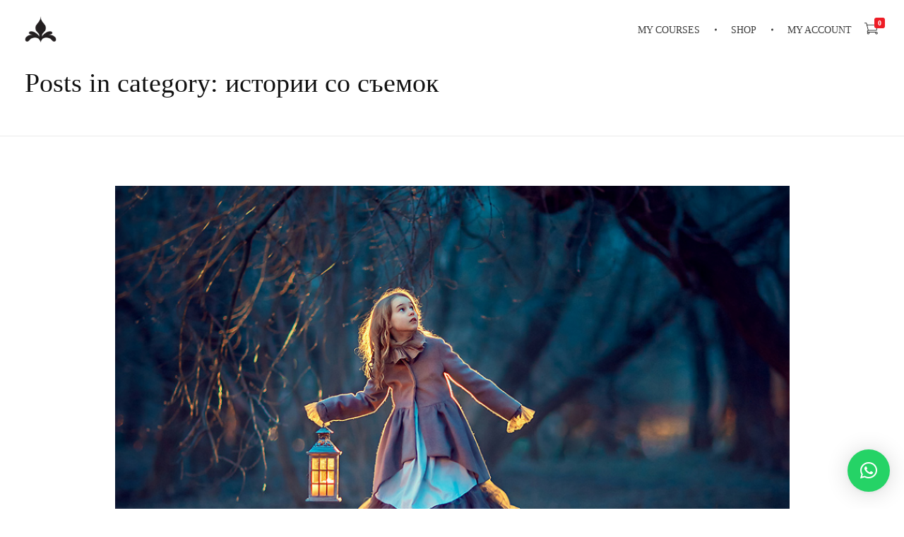

--- FILE ---
content_type: text/html; charset=UTF-8
request_url: https://study.kateblc.ru/category/%D0%B8%D1%81%D1%82%D0%BE%D1%80%D0%B8%D0%B8-%D1%81%D0%BE-%D1%81%D1%8A%D0%B5%D0%BC%D0%BE%D0%BA/
body_size: 11175
content:
<!DOCTYPE html>
<!--[if IE 9 ]>   <html class="no-js oldie ie9 ie" lang="en-US" > <![endif]-->
<!--[if (gt IE 9)|!(IE)]><!--> <html class="no-js" lang="en-US" > <!--<![endif]-->
<head>
        <meta charset="UTF-8" >
        <meta http-equiv="X-UA-Compatible" content="IE=edge">
        <!-- devices setting -->
        <meta name="viewport"   content="initial-scale=1,user-scalable=no,width=device-width">

<!-- outputs by wp_head -->
<title>истории со съемок &#8211; Study Kate BLC</title>
<meta name='robots' content='max-image-preview:large' />
        <script type="text/javascript">
            var wpcs_is_mobile = 0;
            var wpcs_drop_down_view = "ddslick";
            var wpcs_current_currency = {"name":"USD","rate":1,"interest":0,"symbol":"&#36;","position":"right","is_etalon":1,"description":"USA dollar","flag":"https:\/\/study.kateblc.ru\/wp-content\/plugins\/currency-switcher\/img\/no_flag.png","hide_cents":1};
            var wpcs_default_currency = {"name":"USD","rate":1,"interest":0,"symbol":"&#36;","position":"right","is_etalon":1,"description":"USA dollar","flag":"https:\/\/study.kateblc.ru\/wp-content\/plugins\/currency-switcher\/img\/no_flag.png","hide_cents":1};
            var wpcs_array_of_get = '{}';
        
            wpcs_array_no_cents = '["JPY","TWD","USD","RU"]';

            var wpcs_ajaxurl = "https://study.kateblc.ru/wp-admin/admin-ajax.php";
            var wpcs_lang_loading = "loading";
            var wpcs_shop_is_cached =0;
            var wpcs_special_ajax_mode = 0;
        </script>
        <script>window._wca = window._wca || [];</script>
<link rel='dns-prefetch' href='//stats.wp.com' />
<link rel='dns-prefetch' href='//c0.wp.com' />
<link href='https://fonts.gstatic.com' crossorigin rel='preconnect' />
<link rel="alternate" type="application/rss+xml" title="Study Kate BLC &raquo; Feed" href="https://study.kateblc.ru/feed/" />
<link rel="alternate" type="application/rss+xml" title="Study Kate BLC &raquo; Comments Feed" href="https://study.kateblc.ru/comments/feed/" />
<link rel="alternate" type="application/rss+xml" title="Study Kate BLC &raquo; истории со съемок Category Feed" href="https://study.kateblc.ru/category/%d0%b8%d1%81%d1%82%d0%be%d1%80%d0%b8%d0%b8-%d1%81%d0%be-%d1%81%d1%8a%d0%b5%d0%bc%d0%be%d0%ba/feed/" />
<script>
window._wpemojiSettings = {"baseUrl":"https:\/\/s.w.org\/images\/core\/emoji\/14.0.0\/72x72\/","ext":".png","svgUrl":"https:\/\/s.w.org\/images\/core\/emoji\/14.0.0\/svg\/","svgExt":".svg","source":{"concatemoji":"https:\/\/study.kateblc.ru\/wp-includes\/js\/wp-emoji-release.min.js?ver=6.3.1"}};
/*! This file is auto-generated */
!function(i,n){var o,s,e;function c(e){try{var t={supportTests:e,timestamp:(new Date).valueOf()};sessionStorage.setItem(o,JSON.stringify(t))}catch(e){}}function p(e,t,n){e.clearRect(0,0,e.canvas.width,e.canvas.height),e.fillText(t,0,0);var t=new Uint32Array(e.getImageData(0,0,e.canvas.width,e.canvas.height).data),r=(e.clearRect(0,0,e.canvas.width,e.canvas.height),e.fillText(n,0,0),new Uint32Array(e.getImageData(0,0,e.canvas.width,e.canvas.height).data));return t.every(function(e,t){return e===r[t]})}function u(e,t,n){switch(t){case"flag":return n(e,"\ud83c\udff3\ufe0f\u200d\u26a7\ufe0f","\ud83c\udff3\ufe0f\u200b\u26a7\ufe0f")?!1:!n(e,"\ud83c\uddfa\ud83c\uddf3","\ud83c\uddfa\u200b\ud83c\uddf3")&&!n(e,"\ud83c\udff4\udb40\udc67\udb40\udc62\udb40\udc65\udb40\udc6e\udb40\udc67\udb40\udc7f","\ud83c\udff4\u200b\udb40\udc67\u200b\udb40\udc62\u200b\udb40\udc65\u200b\udb40\udc6e\u200b\udb40\udc67\u200b\udb40\udc7f");case"emoji":return!n(e,"\ud83e\udef1\ud83c\udffb\u200d\ud83e\udef2\ud83c\udfff","\ud83e\udef1\ud83c\udffb\u200b\ud83e\udef2\ud83c\udfff")}return!1}function f(e,t,n){var r="undefined"!=typeof WorkerGlobalScope&&self instanceof WorkerGlobalScope?new OffscreenCanvas(300,150):i.createElement("canvas"),a=r.getContext("2d",{willReadFrequently:!0}),o=(a.textBaseline="top",a.font="600 32px Arial",{});return e.forEach(function(e){o[e]=t(a,e,n)}),o}function t(e){var t=i.createElement("script");t.src=e,t.defer=!0,i.head.appendChild(t)}"undefined"!=typeof Promise&&(o="wpEmojiSettingsSupports",s=["flag","emoji"],n.supports={everything:!0,everythingExceptFlag:!0},e=new Promise(function(e){i.addEventListener("DOMContentLoaded",e,{once:!0})}),new Promise(function(t){var n=function(){try{var e=JSON.parse(sessionStorage.getItem(o));if("object"==typeof e&&"number"==typeof e.timestamp&&(new Date).valueOf()<e.timestamp+604800&&"object"==typeof e.supportTests)return e.supportTests}catch(e){}return null}();if(!n){if("undefined"!=typeof Worker&&"undefined"!=typeof OffscreenCanvas&&"undefined"!=typeof URL&&URL.createObjectURL&&"undefined"!=typeof Blob)try{var e="postMessage("+f.toString()+"("+[JSON.stringify(s),u.toString(),p.toString()].join(",")+"));",r=new Blob([e],{type:"text/javascript"}),a=new Worker(URL.createObjectURL(r),{name:"wpTestEmojiSupports"});return void(a.onmessage=function(e){c(n=e.data),a.terminate(),t(n)})}catch(e){}c(n=f(s,u,p))}t(n)}).then(function(e){for(var t in e)n.supports[t]=e[t],n.supports.everything=n.supports.everything&&n.supports[t],"flag"!==t&&(n.supports.everythingExceptFlag=n.supports.everythingExceptFlag&&n.supports[t]);n.supports.everythingExceptFlag=n.supports.everythingExceptFlag&&!n.supports.flag,n.DOMReady=!1,n.readyCallback=function(){n.DOMReady=!0}}).then(function(){return e}).then(function(){var e;n.supports.everything||(n.readyCallback(),(e=n.source||{}).concatemoji?t(e.concatemoji):e.wpemoji&&e.twemoji&&(t(e.twemoji),t(e.wpemoji)))}))}((window,document),window._wpemojiSettings);
</script>
<style>
img.wp-smiley,
img.emoji {
	display: inline !important;
	border: none !important;
	box-shadow: none !important;
	height: 1em !important;
	width: 1em !important;
	margin: 0 0.07em !important;
	vertical-align: -0.1em !important;
	background: none !important;
	padding: 0 !important;
}
</style>
	<link rel='stylesheet' id='wp-block-library-css' href='https://c0.wp.com/c/6.3.1/wp-includes/css/dist/block-library/style.min.css' media='all' />
<style id='wp-block-library-inline-css'>
.has-text-align-justify{text-align:justify;}
</style>
<link rel='stylesheet' id='mediaelement-css' href='https://c0.wp.com/c/6.3.1/wp-includes/js/mediaelement/mediaelementplayer-legacy.min.css' media='all' />
<link rel='stylesheet' id='wp-mediaelement-css' href='https://c0.wp.com/c/6.3.1/wp-includes/js/mediaelement/wp-mediaelement.min.css' media='all' />
<link rel='stylesheet' id='wc-blocks-vendors-style-css' href='https://c0.wp.com/p/woocommerce/6.9.4/packages/woocommerce-blocks/build/wc-blocks-vendors-style.css' media='all' />
<link rel='stylesheet' id='wc-blocks-style-css' href='https://c0.wp.com/p/woocommerce/6.9.4/packages/woocommerce-blocks/build/wc-blocks-style.css' media='all' />
<link rel='stylesheet' id='sensei-theme-blocks-css' href='https://study.kateblc.ru/wp-content/plugins/sensei-lms/assets/dist/css/sensei-theme-blocks.css?ver=ffddc6fe6a561b23edc1' media='all' />
<style id='classic-theme-styles-inline-css'>
/*! This file is auto-generated */
.wp-block-button__link{color:#fff;background-color:#32373c;border-radius:9999px;box-shadow:none;text-decoration:none;padding:calc(.667em + 2px) calc(1.333em + 2px);font-size:1.125em}.wp-block-file__button{background:#32373c;color:#fff;text-decoration:none}
</style>
<style id='global-styles-inline-css'>
body{--wp--preset--color--black: #000000;--wp--preset--color--cyan-bluish-gray: #abb8c3;--wp--preset--color--white: #ffffff;--wp--preset--color--pale-pink: #f78da7;--wp--preset--color--vivid-red: #cf2e2e;--wp--preset--color--luminous-vivid-orange: #ff6900;--wp--preset--color--luminous-vivid-amber: #fcb900;--wp--preset--color--light-green-cyan: #7bdcb5;--wp--preset--color--vivid-green-cyan: #00d084;--wp--preset--color--pale-cyan-blue: #8ed1fc;--wp--preset--color--vivid-cyan-blue: #0693e3;--wp--preset--color--vivid-purple: #9b51e0;--wp--preset--gradient--vivid-cyan-blue-to-vivid-purple: linear-gradient(135deg,rgba(6,147,227,1) 0%,rgb(155,81,224) 100%);--wp--preset--gradient--light-green-cyan-to-vivid-green-cyan: linear-gradient(135deg,rgb(122,220,180) 0%,rgb(0,208,130) 100%);--wp--preset--gradient--luminous-vivid-amber-to-luminous-vivid-orange: linear-gradient(135deg,rgba(252,185,0,1) 0%,rgba(255,105,0,1) 100%);--wp--preset--gradient--luminous-vivid-orange-to-vivid-red: linear-gradient(135deg,rgba(255,105,0,1) 0%,rgb(207,46,46) 100%);--wp--preset--gradient--very-light-gray-to-cyan-bluish-gray: linear-gradient(135deg,rgb(238,238,238) 0%,rgb(169,184,195) 100%);--wp--preset--gradient--cool-to-warm-spectrum: linear-gradient(135deg,rgb(74,234,220) 0%,rgb(151,120,209) 20%,rgb(207,42,186) 40%,rgb(238,44,130) 60%,rgb(251,105,98) 80%,rgb(254,248,76) 100%);--wp--preset--gradient--blush-light-purple: linear-gradient(135deg,rgb(255,206,236) 0%,rgb(152,150,240) 100%);--wp--preset--gradient--blush-bordeaux: linear-gradient(135deg,rgb(254,205,165) 0%,rgb(254,45,45) 50%,rgb(107,0,62) 100%);--wp--preset--gradient--luminous-dusk: linear-gradient(135deg,rgb(255,203,112) 0%,rgb(199,81,192) 50%,rgb(65,88,208) 100%);--wp--preset--gradient--pale-ocean: linear-gradient(135deg,rgb(255,245,203) 0%,rgb(182,227,212) 50%,rgb(51,167,181) 100%);--wp--preset--gradient--electric-grass: linear-gradient(135deg,rgb(202,248,128) 0%,rgb(113,206,126) 100%);--wp--preset--gradient--midnight: linear-gradient(135deg,rgb(2,3,129) 0%,rgb(40,116,252) 100%);--wp--preset--font-size--small: 13px;--wp--preset--font-size--medium: 20px;--wp--preset--font-size--large: 36px;--wp--preset--font-size--x-large: 42px;--wp--preset--spacing--20: 0.44rem;--wp--preset--spacing--30: 0.67rem;--wp--preset--spacing--40: 1rem;--wp--preset--spacing--50: 1.5rem;--wp--preset--spacing--60: 2.25rem;--wp--preset--spacing--70: 3.38rem;--wp--preset--spacing--80: 5.06rem;--wp--preset--shadow--natural: 6px 6px 9px rgba(0, 0, 0, 0.2);--wp--preset--shadow--deep: 12px 12px 50px rgba(0, 0, 0, 0.4);--wp--preset--shadow--sharp: 6px 6px 0px rgba(0, 0, 0, 0.2);--wp--preset--shadow--outlined: 6px 6px 0px -3px rgba(255, 255, 255, 1), 6px 6px rgba(0, 0, 0, 1);--wp--preset--shadow--crisp: 6px 6px 0px rgba(0, 0, 0, 1);}:where(.is-layout-flex){gap: 0.5em;}:where(.is-layout-grid){gap: 0.5em;}body .is-layout-flow > .alignleft{float: left;margin-inline-start: 0;margin-inline-end: 2em;}body .is-layout-flow > .alignright{float: right;margin-inline-start: 2em;margin-inline-end: 0;}body .is-layout-flow > .aligncenter{margin-left: auto !important;margin-right: auto !important;}body .is-layout-constrained > .alignleft{float: left;margin-inline-start: 0;margin-inline-end: 2em;}body .is-layout-constrained > .alignright{float: right;margin-inline-start: 2em;margin-inline-end: 0;}body .is-layout-constrained > .aligncenter{margin-left: auto !important;margin-right: auto !important;}body .is-layout-constrained > :where(:not(.alignleft):not(.alignright):not(.alignfull)){max-width: var(--wp--style--global--content-size);margin-left: auto !important;margin-right: auto !important;}body .is-layout-constrained > .alignwide{max-width: var(--wp--style--global--wide-size);}body .is-layout-flex{display: flex;}body .is-layout-flex{flex-wrap: wrap;align-items: center;}body .is-layout-flex > *{margin: 0;}body .is-layout-grid{display: grid;}body .is-layout-grid > *{margin: 0;}:where(.wp-block-columns.is-layout-flex){gap: 2em;}:where(.wp-block-columns.is-layout-grid){gap: 2em;}:where(.wp-block-post-template.is-layout-flex){gap: 1.25em;}:where(.wp-block-post-template.is-layout-grid){gap: 1.25em;}.has-black-color{color: var(--wp--preset--color--black) !important;}.has-cyan-bluish-gray-color{color: var(--wp--preset--color--cyan-bluish-gray) !important;}.has-white-color{color: var(--wp--preset--color--white) !important;}.has-pale-pink-color{color: var(--wp--preset--color--pale-pink) !important;}.has-vivid-red-color{color: var(--wp--preset--color--vivid-red) !important;}.has-luminous-vivid-orange-color{color: var(--wp--preset--color--luminous-vivid-orange) !important;}.has-luminous-vivid-amber-color{color: var(--wp--preset--color--luminous-vivid-amber) !important;}.has-light-green-cyan-color{color: var(--wp--preset--color--light-green-cyan) !important;}.has-vivid-green-cyan-color{color: var(--wp--preset--color--vivid-green-cyan) !important;}.has-pale-cyan-blue-color{color: var(--wp--preset--color--pale-cyan-blue) !important;}.has-vivid-cyan-blue-color{color: var(--wp--preset--color--vivid-cyan-blue) !important;}.has-vivid-purple-color{color: var(--wp--preset--color--vivid-purple) !important;}.has-black-background-color{background-color: var(--wp--preset--color--black) !important;}.has-cyan-bluish-gray-background-color{background-color: var(--wp--preset--color--cyan-bluish-gray) !important;}.has-white-background-color{background-color: var(--wp--preset--color--white) !important;}.has-pale-pink-background-color{background-color: var(--wp--preset--color--pale-pink) !important;}.has-vivid-red-background-color{background-color: var(--wp--preset--color--vivid-red) !important;}.has-luminous-vivid-orange-background-color{background-color: var(--wp--preset--color--luminous-vivid-orange) !important;}.has-luminous-vivid-amber-background-color{background-color: var(--wp--preset--color--luminous-vivid-amber) !important;}.has-light-green-cyan-background-color{background-color: var(--wp--preset--color--light-green-cyan) !important;}.has-vivid-green-cyan-background-color{background-color: var(--wp--preset--color--vivid-green-cyan) !important;}.has-pale-cyan-blue-background-color{background-color: var(--wp--preset--color--pale-cyan-blue) !important;}.has-vivid-cyan-blue-background-color{background-color: var(--wp--preset--color--vivid-cyan-blue) !important;}.has-vivid-purple-background-color{background-color: var(--wp--preset--color--vivid-purple) !important;}.has-black-border-color{border-color: var(--wp--preset--color--black) !important;}.has-cyan-bluish-gray-border-color{border-color: var(--wp--preset--color--cyan-bluish-gray) !important;}.has-white-border-color{border-color: var(--wp--preset--color--white) !important;}.has-pale-pink-border-color{border-color: var(--wp--preset--color--pale-pink) !important;}.has-vivid-red-border-color{border-color: var(--wp--preset--color--vivid-red) !important;}.has-luminous-vivid-orange-border-color{border-color: var(--wp--preset--color--luminous-vivid-orange) !important;}.has-luminous-vivid-amber-border-color{border-color: var(--wp--preset--color--luminous-vivid-amber) !important;}.has-light-green-cyan-border-color{border-color: var(--wp--preset--color--light-green-cyan) !important;}.has-vivid-green-cyan-border-color{border-color: var(--wp--preset--color--vivid-green-cyan) !important;}.has-pale-cyan-blue-border-color{border-color: var(--wp--preset--color--pale-cyan-blue) !important;}.has-vivid-cyan-blue-border-color{border-color: var(--wp--preset--color--vivid-cyan-blue) !important;}.has-vivid-purple-border-color{border-color: var(--wp--preset--color--vivid-purple) !important;}.has-vivid-cyan-blue-to-vivid-purple-gradient-background{background: var(--wp--preset--gradient--vivid-cyan-blue-to-vivid-purple) !important;}.has-light-green-cyan-to-vivid-green-cyan-gradient-background{background: var(--wp--preset--gradient--light-green-cyan-to-vivid-green-cyan) !important;}.has-luminous-vivid-amber-to-luminous-vivid-orange-gradient-background{background: var(--wp--preset--gradient--luminous-vivid-amber-to-luminous-vivid-orange) !important;}.has-luminous-vivid-orange-to-vivid-red-gradient-background{background: var(--wp--preset--gradient--luminous-vivid-orange-to-vivid-red) !important;}.has-very-light-gray-to-cyan-bluish-gray-gradient-background{background: var(--wp--preset--gradient--very-light-gray-to-cyan-bluish-gray) !important;}.has-cool-to-warm-spectrum-gradient-background{background: var(--wp--preset--gradient--cool-to-warm-spectrum) !important;}.has-blush-light-purple-gradient-background{background: var(--wp--preset--gradient--blush-light-purple) !important;}.has-blush-bordeaux-gradient-background{background: var(--wp--preset--gradient--blush-bordeaux) !important;}.has-luminous-dusk-gradient-background{background: var(--wp--preset--gradient--luminous-dusk) !important;}.has-pale-ocean-gradient-background{background: var(--wp--preset--gradient--pale-ocean) !important;}.has-electric-grass-gradient-background{background: var(--wp--preset--gradient--electric-grass) !important;}.has-midnight-gradient-background{background: var(--wp--preset--gradient--midnight) !important;}.has-small-font-size{font-size: var(--wp--preset--font-size--small) !important;}.has-medium-font-size{font-size: var(--wp--preset--font-size--medium) !important;}.has-large-font-size{font-size: var(--wp--preset--font-size--large) !important;}.has-x-large-font-size{font-size: var(--wp--preset--font-size--x-large) !important;}
.wp-block-navigation a:where(:not(.wp-element-button)){color: inherit;}
:where(.wp-block-post-template.is-layout-flex){gap: 1.25em;}:where(.wp-block-post-template.is-layout-grid){gap: 1.25em;}
:where(.wp-block-columns.is-layout-flex){gap: 2em;}:where(.wp-block-columns.is-layout-grid){gap: 2em;}
.wp-block-pullquote{font-size: 1.5em;line-height: 1.6;}
</style>
<link rel='stylesheet' id='module-frontend-css' href='https://study.kateblc.ru/wp-content/plugins/sensei-lms/assets/dist/css/modules-frontend.css?ver=cca6dcd88abe8edd7799' media='all' />
<link rel='stylesheet' id='pages-frontend-css' href='https://study.kateblc.ru/wp-content/plugins/sensei-lms/assets/dist/css/pages-frontend.css?ver=72db4891489e493cca34' media='all' />
<link rel='stylesheet' id='sensei-frontend-css' href='https://study.kateblc.ru/wp-content/plugins/sensei-lms/assets/dist/css/frontend.css?ver=9a3621daa686975309fc' media='screen' />
<link rel='stylesheet' id='woocommerce-layout-css' href='https://c0.wp.com/p/woocommerce/6.9.4/assets/css/woocommerce-layout.css' media='all' />
<style id='woocommerce-layout-inline-css'>

	.infinite-scroll .woocommerce-pagination {
		display: none;
	}
</style>
<link rel='stylesheet' id='woocommerce-smallscreen-css' href='https://c0.wp.com/p/woocommerce/6.9.4/assets/css/woocommerce-smallscreen.css' media='only screen and (max-width: 768px)' />
<link rel='stylesheet' id='woocommerce-general-css' href='https://c0.wp.com/p/woocommerce/6.9.4/assets/css/woocommerce.css' media='all' />
<style id='woocommerce-inline-inline-css'>
.woocommerce form .form-row .required { visibility: visible; }
</style>
<link rel='stylesheet' id='sensei_course_progress-frontend-css' href='https://study.kateblc.ru/wp-content/plugins/sensei-course-progress/assets/dist/css/frontend.css?ver=2.0.4' media='all' />
<link rel='stylesheet' id='wc-gateway-ppec-frontend-css' href='https://study.kateblc.ru/wp-content/plugins/woocommerce-gateway-paypal-express-checkout/assets/css/wc-gateway-ppec-frontend.css?ver=2.1.2' media='all' />
<link rel='stylesheet' id='auxin-base-css' href='https://study.kateblc.ru/wp-content/themes/phlox/css/base.css?ver=2.14.0' media='all' />
<link rel='stylesheet' id='auxin-front-icon-css' href='https://study.kateblc.ru/wp-content/themes/phlox/css/auxin-icon.css?ver=2.14.0' media='all' />
<link rel='stylesheet' id='auxin-main-css' href='https://study.kateblc.ru/wp-content/themes/phlox/css/main.css?ver=2.14.0' media='all' />
<link rel='stylesheet' id='sensei-wcpc-courses-css' href='https://study.kateblc.ru/wp-content/plugins/woothemes-sensei/plugins/sensei-wc-paid-courses/assets/dist/css/sensei-wcpc-courses.css?ver=3af51a6ae93092b59720365359657000' media='all' />
<link rel='stylesheet' id='qlwapp-css' href='https://study.kateblc.ru/wp-content/plugins/wp-whatsapp-chat/assets/frontend/css/frontend.css?ver=5.0.0' media='all' />
<link rel='stylesheet' id='auxin-elementor-base-css' href='https://study.kateblc.ru/wp-content/themes/phlox/css/other/elementor.css?ver=2.14.0' media='all' />
<link rel='stylesheet' id='currency-switcher-css' href='https://study.kateblc.ru/wp-content/plugins/currency-switcher/css/front.css?ver=1.1.7' media='all' />
<link rel='stylesheet' id='jetpack_css-css' href='https://c0.wp.com/p/jetpack/10.5/css/jetpack.css' media='all' />
<script src='https://c0.wp.com/c/6.3.1/wp-includes/js/jquery/jquery.min.js' id='jquery-core-js'></script>
<script src='https://c0.wp.com/c/6.3.1/wp-includes/js/jquery/jquery-migrate.min.js' id='jquery-migrate-js'></script>
<script defer src='https://stats.wp.com/s-202604.js' id='woocommerce-analytics-js'></script>
<script id='auxin-modernizr-js-extra'>
var auxin = {"ajax_url":"https:\/\/study.kateblc.ru\/wp-admin\/admin-ajax.php","is_rtl":"","is_reponsive":"1","is_framed":"","frame_width":"20","wpml_lang":"en","uploadbaseurl":"https:\/\/study.kateblc.ru\/wp-content\/uploads","nonce":"7013faf7c7"};
</script>
<script id="auxin-modernizr-js-before">
/* < ![CDATA[ */
function auxinNS(n){for(var e=n.split("."),a=window,i="",r=e.length,t=0;r>t;t++)"window"!=e[t]&&(i=e[t],a[i]=a[i]||{},a=a[i]);return a;}
/* ]]> */
</script>
<script src='https://study.kateblc.ru/wp-content/themes/phlox/js/solo/modernizr-custom.min.js?ver=2.14.0' id='auxin-modernizr-js'></script>
<script src='https://study.kateblc.ru/wp-content/plugins/currency-switcher/js/jquery.ddslick.min.js?ver=1.1.7' id='jquery.ddslick.min-js'></script>
<script src='https://study.kateblc.ru/wp-content/plugins/currency-switcher/js/front.js?ver=1.1.7' id='currency-switcher-js'></script>
<link rel="https://api.w.org/" href="https://study.kateblc.ru/wp-json/" /><link rel="alternate" type="application/json" href="https://study.kateblc.ru/wp-json/wp/v2/categories/224" /><link rel="EditURI" type="application/rsd+xml" title="RSD" href="https://study.kateblc.ru/xmlrpc.php?rsd" />
<meta name="generator" content="WordPress 6.3.1" />
<meta name="generator" content="WooCommerce 6.9.4" />
		<style>
			:root {
						}
		</style>
		<style type='text/css'>img#wpstats{display:none}</style>
	<!-- Chrome, Firefox OS and Opera -->
<meta name="theme-color" content="rgba(255, 255, 255, 0)" />
<!-- Windows Phone -->
<meta name="msapplication-navbutton-color" content="rgba(255, 255, 255, 0)" />
<!-- iOS Safari -->
<meta name="apple-mobile-web-app-capable" content="yes">
<meta name="apple-mobile-web-app-status-bar-style" content="black-translucent">

	<noscript><style>.woocommerce-product-gallery{ opacity: 1 !important; }</style></noscript>
	<meta name="generator" content="Elementor 3.16.5; features: e_dom_optimization, e_optimized_assets_loading, additional_custom_breakpoints; settings: css_print_method-external, google_font-enabled, font_display-auto">
<link rel="stylesheet" type="text/css" id="wp-custom-css" href="https://study.kateblc.ru/?custom-css=c6a8c1724b" />            <style>
                :root {
                    --qlwapp-scheme-font-family:Trebuchet MS;--qlwapp-scheme-font-size:15;--qlwapp-scheme-qlwapp_scheme_form_nonce:795119dacc;                }

                #qlwapp {
                    font-family: var(--qlwapp-scheme-font-family);
                }

                #qlwapp {
                    font-size: calc(var(--qlwapp-scheme-font-size)*1px);
                }

                            </style>
        	<!-- Fonts Plugin CSS - https://fontsplugin.com/ -->
	<style>
		/* Cached: January 20, 2026 at 10:48pm */

:root {
--font-base: Montserrat;
--font-headings: Montserrat;
--font-input: Montserrat;
}
body, #content, .entry-content, .post-content, .page-content, .post-excerpt, .entry-summary, .entry-excerpt, .widget-area, .widget, .sidebar, #sidebar, footer, .footer, #footer, .site-footer {
font-family: "Montserrat";
font-weight: 400;
 }
#site-title, .site-title, #site-title a, .site-title a, .entry-title, .entry-title a, h1, h2, h3, h4, h5, h6, .widget-title, .elementor-heading-title {
font-family: "Montserrat";
font-style: normal;
 }
button, .button, input, select, textarea, .wp-block-button, .wp-block-button__link {
font-family: "Montserrat";
font-style: normal;
font-weight: 400;
 }
#site-title, .site-title, #site-title a, .site-title a, #site-logo, #site-logo a, #logo, #logo a, .logo, .logo a, .wp-block-site-title, .wp-block-site-title a {
font-family: "Montserrat";
font-style: normal;
font-weight: 400;
 }
.menu, .page_item a, .menu-item a, .wp-block-navigation, .wp-block-navigation-item__content {
font-family: "Montserrat";
 }
	</style>
	<!-- Fonts Plugin CSS -->
	<!-- end wp_head -->
</head>


<body class="archive category category-224 wp-custom-logo theme-phlox woocommerce-no-js elementor-default elementor-kit-2099 phlox aux-dom-unready aux-full-width aux-resp aux-xhd aux-top-sticky  aux-page-animation-off currency-usd"  data-framed="">


<div id="inner-body">

    <header id="site-header"   class="site-header-section aux-territory aux-boxed-container aux-header-dark aux-overlay-header " style="" data-sticky-height="80" data-color-scheme="dark" data-sticky-scheme="dark" role="banner">
        <div class="aux-wrapper">

                <div class="aux-container aux-fold">
                            <div class="aux-header aux-header-elements-wrapper aux-float-layout">
                <!-- ribbon bar -->
                <div class="aux-header-elements">

                    <!-- logo -->
                    <div id="logo" class="aux-logo-header aux-start aux-fill aux-tablet-center aux-phone-left">
                            <div class="aux-logo aux-logo-header-inner aux-scale">
    <a href="https://study.kateblc.ru/" class="custom-logo-link aux-logo-anchor aux-logo-anchor1 aux-middle aux-has-logo" rel="home"><img width="64" height="64" src="https://study.kateblc.ru/wp-content/uploads/2022/12/favicon_new.png" class="custom-logo aux-logo-image aux-logo-image1 aux-logo-light" alt="Study Kate BLC" decoding="async" srcset="https://study.kateblc.ru/wp-content/uploads/2022/12/favicon_new.png 64w, https://study.kateblc.ru/wp-content/uploads/2022/12/favicon_new-60x60.png 60w" sizes="(max-width: 64px) 100vw, 64px" /></a>        <section class="aux-logo-text aux-middle">
            <h3 class="site-title">
                <a href="https://study.kateblc.ru/" title="Study Kate BLC" rel="home">Study Kate BLC</a>
            </h3>
            <p class="site-description">Learn to create unique photos!</p>        </section>

    </div><!-- end logo aux-fold -->

                    </div>
                                        <!-- burger -->
                    <div id="nav-burger" class="aux-burger-box aux-end aux-phone-on aux-middle" data-target-panel="toggle-bar" data-target-menu="overlay" data-target-content=".site-header-section .aux-master-menu">
                        <div class="aux-burger aux-lite-small"><span class="mid-line"></span></div>
                    </div>
                                        
        <div class="aux-cart-wrapper aux-elegant-cart aux-cart-box aux-end aux-fill  aux-tablet-off aux-phone-off aux-cart-type-dropdown">
            <div class="aux-shopping-basket aux-phone-off aux-action-on-hover">
                    <a class="aux-cart-contents auxicon-shopping-cart-1-1" href="#" title="View your shopping cart">
            <span>0</span>        </a>

                    </div>
            <div id="shopping-basket-burger" class="aux-shopping-basket aux-basket-burger aux-phone-on">
                <a class="aux-cart-contents auxicon-shopping-cart-1-1"
                href="#"
                title="View your shopping cart">
                            </a>
            </div>
                                                <div class="aux-card-dropdown aux-phone-off ">
                        <div class="aux-card-box aux-empty-cart">
                            <img src="https://study.kateblc.ru/wp-content/themes/phlox/auxin/images/other/empty-cart.svg">
                            Cart is empty                        </div>
                    </div>
                                    </div>
                                                <div class="aux-btns-box aux-btn1-box aux-end aux-middle aux-tablet-off aux-phone-off ">
                                            </div>
                    <div class="aux-btns-box aux-btn2-box aux-end aux-middle aux-tablet-off aux-phone-off ">
                                            </div>
                                                            <!-- menu -->
                    <div class="aux-menu-box aux-phone-off aux-auto-locate aux-end aux-fill aux-tablet-center" data-tablet=".aux-header .secondary-bar">
                    <!-- start master menu -->
<nav id="master-menu-main-header" class="menu-main-menu-container">

	<ul id="menu-main-menu" class="aux-master-menu aux-no-js aux-skin-modern aux-horizontal aux-with-indicator aux-with-splitter" data-type="horizontal"  data-switch-type="toggle" data-switch-parent=".aux-header .aux-toggle-menu-bar" data-switch-width="767"  >
		<!-- start single menu -->
		<li id="menu-item-26" class="menu-item menu-item-type-post_type menu-item-object-page menu-item-26 aux-menu-depth-0 aux-menu-root-1 aux-menu-item">
			<a href="https://study.kateblc.ru/my-courses/" class="aux-item-content">
				<span class="aux-menu-label">My Courses</span>
			</a>
		</li>
		<!-- end single menu -->
		<!-- start single menu -->
		<li id="menu-item-2290" class="menu-item menu-item-type-post_type menu-item-object-page menu-item-2290 aux-menu-depth-0 aux-menu-root-2 aux-menu-item">
			<a href="https://study.kateblc.ru/shop/" class="aux-item-content">
				<span class="aux-menu-label">Shop</span>
			</a>
		</li>
		<!-- end single menu -->
		<!-- start single menu -->
		<li id="menu-item-2292" class="menu-item menu-item-type-post_type menu-item-object-page menu-item-2292 aux-menu-depth-0 aux-menu-root-3 aux-menu-item">
			<a href="https://study.kateblc.ru/my-account/" class="aux-item-content">
				<span class="aux-menu-label">My account</span>
			</a>
		</li>
		<!-- end single menu -->
	</ul>

</nav>
<!-- end master menu -->
                    </div>
                                    </div>
                <!-- secondary bar: this element will be filled in tablet size -->
                <div class="bottom-bar secondary-bar aux-tablet-on aux-float-wrapper"></div>

                <!-- toggle menu bar: this element will be filled in tablet and mobile size -->
                <div class="aux-toggle-menu-bar"></div>
            </div>
                        </div>
                </div><!-- end of wrapper -->
    </header><!-- end header -->
            <header id="site-title" class="page-title-section">

            <div class="page-header aux-wrapper aux-boxed-container aux-top aux-dark" style="display:block; "   >

                
                <div class="aux-container" >

                    <p class="aux-breadcrumbs"><span class="aux-breadcrumb-sep breadcrumb-icon auxicon-chevron-right-1"></span><span><a href="https://study.kateblc.ru" title="Home">Home</a></span><span class="aux-breadcrumb-sep breadcrumb-icon auxicon-chevron-right-1"></span><span>истории со съемок</span></p>

                                        <div class="aux-page-title-entry">
                                            <div class="aux-page-title-box">
                                                <section class="page-title-group" >
                                                                <h1 class="page-title">Posts in category: истории со съемок</h1>
                                                            </section>

                                                    </div>
                    </div><!-- end title entry -->
                                    </div>

                
            </div><!-- end page header -->
        </header> <!-- end page header -->
        
    <main id="main" class="aux-main aux-territory aux-template-type-default aux-archive aux-content-top-margin list-post no-sidebar aux-sidebar-style-border aux-user-entry" >
        <div class="aux-wrapper">
            <div class="aux-container aux-fold clearfix">

                <div id="primary" class="aux-primary" >
                    <div class="content" role="main" data-target="archive"  >

                                        <article class="post-4253 post type-post status-publish format-standard has-post-thumbnail hentry category-224 tag-223 tag-225" >
                                                        <div class="entry-media">

                                <div class="aux-media-frame aux-media-image "><a href="https://study.kateblc.ru/videobackstage-from-photoshoot/"><img width="955" height="1125" src="https://study.kateblc.ru/wp-content/uploads/2021/10/IM_08155-copy-3-2000x1125.jpg" class="aux-attachment aux-featured-image attachment-955x1125 aux-attachment-id-4254 " alt="фотосессия в парке. бэкстэйдж" srcset="https://study.kateblc.ru/wp-content/uploads/2021/10/IM_08155-copy-3-500x628.jpg 500w,https://study.kateblc.ru/wp-content/uploads/2021/10/IM_08155-copy-3-2000x1125.jpg 955w,https://study.kateblc.ru/wp-content/uploads/2021/10/IM_08155-copy-3-945x531.jpg 945w" data-ratio="1.78" data-original-w="955" sizes="(max-width:1025px) 80vw,2000px" /></a></div>
                            </div>
                            
                            <div class="entry-main">

                                <header class="entry-header">
                                
                                    <h3 class="entry-title">
                                        <a href="https://study.kateblc.ru/videobackstage-from-photoshoot/">
                                            Видеобэкстедж с фотосессии                                        </a>
                                    </h3>
                                                                    <div class="entry-format">
                                        <a href="https://study.kateblc.ru/videobackstage-from-photoshoot/">
                                            <div class="post-format format-"> </div>
                                        </a>
                                    </div>
                                </header>

                                                                                                <div class="entry-info">
                                                                        <div class="entry-date">
                                        <a href="https://study.kateblc.ru/videobackstage-from-photoshoot/">
                                            <time datetime="2021-10-20T09:49:01+03:00" title="2021-10-20T09:49:01+03:00" >October 20, 2021</time>
                                        </a>
                                    </div>
                                                                                                            <span class="entry-meta-sep meta-sep meta-author">by</span>
                                    <span class="author vcard meta-author">
                                        <a href="https://study.kateblc.ru/author/kateblc/" rel="author" title="View all posts by kateblc" >
                                            kateblc                                        </a>
                                    </span>
                                                                                                            <span class="meta-sep">with</span>
                                    <a href="https://study.kateblc.ru/videobackstage-from-photoshoot/#comments" class="meta-comment" >No Comment</a>
                                                                                                            <span class="entry-tax">
                                                                                <a href="https://study.kateblc.ru/category/%d0%b8%d1%81%d1%82%d0%be%d1%80%d0%b8%d0%b8-%d1%81%d0%be-%d1%81%d1%8a%d0%b5%d0%bc%d0%be%d0%ba/" title="View all posts in истории со съемок" rel="category" >истории со съемок</a>                                    </span>
                                                                                                        </div>
                                                                
                                                                    <div class="entry-content">
                                        <p>Видео со съемки в Мариной</p>
<div class="clear"></div>                                    </div>
                                
                                <footer class="entry-meta">
                                    <div class="readmore">
                                        <a href="https://study.kateblc.ru/videobackstage-from-photoshoot/" class="aux-read-more aux-outline aux-large"><span class="aux-read-more-text">Read More</span></a>
                                    </div>
                                </footer>

                            </div>

                        </article>

                    </div><!-- end content -->
                </div><!-- end primary -->


                
            </div><!-- end container -->
        </div><!-- end wrapper -->
    </main><!-- end main -->

    <footer id="sitefooter" class="aux-site-footer" >
                <div class="aux-wrapper aux-float-layout">
                <div class="aux-container aux-fold aux-float-wrapper"><div id="copyright" class="aux-copyright aux-start aux-middle "><small>&copy; 2026 Study Kate BLC. All rights reserved.</small></div><!-- start master menu -->
<nav id="menu-footer-nav" class="footer-menu aux-end aux-middle  aux-phone-off">

	<ul id="menu-footer-menu" class="menu" data-type="horizontal"  >
<li id="menu-item-628" class="menu-item menu-item-type-custom menu-item-object-custom menu-item-628">
<a href="https://kateblc.ru/">Kateblc.ru</a>
</li>
<li id="menu-item-3697" class="menu-item menu-item-type-post_type menu-item-object-page menu-item-3697">
<a href="https://study.kateblc.ru/privacy/">Privacy</a>
</li>
<li id="menu-item-3759" class="menu-item menu-item-type-post_type menu-item-object-page menu-item-3759">
<a href="https://study.kateblc.ru/dogovoruslug/">Публичный договор-оферта о предоставлении услуг</a>
</li>
<li id="menu-item-3696" class="menu-item menu-item-type-post_type menu-item-object-page menu-item-3696">
<a href="https://study.kateblc.ru/contact/">Contacts</a>
</li>
	</ul>

</nav>
<!-- end master menu -->
</div>                <!-- end navigation -->
        </div><!-- end wrapper -->
    </footer><!-- end sitefooter -->

</div><!--! end of #inner-body -->

    <div class="aux-hidden-blocks">

        <section id="offmenu" class="aux-offcanvas-menu aux-pin-left" >
            <div class="aux-panel-close">
                <div class="aux-close aux-cross-symbol aux-thick-medium"></div>
            </div>
            <div class="offcanvas-header">
            </div>
            <div class="offcanvas-content">
            </div>
            <div class="offcanvas-footer">
            </div>
        </section>
        <!-- offcanvas section -->

        <section id="offcart" class="aux-offcanvas-menu aux-offcanvas-cart aux-pin-left" >
            <div class="aux-panel-close">
                <div class="aux-close aux-cross-symbol aux-thick-medium"></div>
            </div>
            <div class="offcanvas-header">
                Shopping Basket            </div>
            <div class="aux-cart-wrapper aux-elegant-cart aux-offcart-content">
            </div>
        </section>
        <!-- cartcanvas section -->

                <section id="fs-menu-search" class="aux-fs-popup  aux-fs-menu-layout-center aux-indicator">
            <div class="aux-panel-close">
                <div class="aux-close aux-cross-symbol aux-thick-medium"></div>
            </div>
            <div class="aux-fs-menu">
                        </div>
            <div class="aux-fs-search">
                <div  class="aux-search-section ">
                <div  class="aux-search-form ">
            <form action="https://study.kateblc.ru/" method="get" >
            <div class="aux-search-input-form">
                            <input type="text" class="aux-search-field"  placeholder="Type here.." name="s" autocomplete="off" />
                                    </div>
                            <input type="submit" class="aux-black aux-search-submit aux-uppercase" value="Search" >
                        </form>
        </div><!-- end searchform -->
                </div>

            </div>
        </section>
        <!-- fullscreen search and menu -->
                <section id="fs-search" class="aux-fs-popup aux-search-overlay  has-ajax-form">
            <div class="aux-panel-close">
                <div class="aux-close aux-cross-symbol aux-thick-medium"></div>
            </div>
            <div class="aux-search-field">

            <div  class="aux-search-section aux-404-search">
                <div  class="aux-search-form aux-iconic-search">
            <form action="https://study.kateblc.ru/" method="get" >
            <div class="aux-search-input-form">
                            <input type="text" class="aux-search-field"  placeholder="Search..." name="s" autocomplete="off" />
                                    </div>
                            <div class="aux-submit-icon-container auxicon-search-4 ">
                    <input type="submit" class="aux-iconic-search-submit" value="Search" >
                </div>
                        </form>
        </div><!-- end searchform -->
                </div>

            </div>
        </section>
        <!-- fullscreen search-->

        <div class="aux-scroll-top"></div>
    </div>

    <div class="aux-goto-top-btn aux-align-btn-right" data-animate-scroll="1"><div class="aux-hover-slide aux-arrow-nav aux-round aux-outline">    <span class="aux-overlay"></span>    <span class="aux-svg-arrow aux-h-small-up"></span>    <span class="aux-hover-arrow aux-svg-arrow aux-h-small-up aux-white"></span></div></div>
<!-- outputs by wp_footer -->
<div id="qlwapp" class="qlwapp-free qlwapp-bubble qlwapp-bottom-right qlwapp-all qlwapp-rounded">
  <div class="qlwapp-container">
        <a class="qlwapp-toggle" data-action="open" data-phone="79268747438" data-message="Hello! Привет!" href="javascript:void(0);" target="_blank">
              <i class="qlwapp-icon qlwapp-whatsapp-icon"></i>
            <i class="qlwapp-close" data-action="close">&times;</i>
          </a>
  </div>
</div>	<script type="text/javascript">
		(function () {
			var c = document.body.className;
			c = c.replace(/woocommerce-no-js/, 'woocommerce-js');
			document.body.className = c;
		})();
	</script>
	<script src='https://c0.wp.com/c/6.3.1/wp-includes/js/dist/vendor/wp-polyfill-inert.min.js' id='wp-polyfill-inert-js'></script>
<script src='https://c0.wp.com/c/6.3.1/wp-includes/js/dist/vendor/regenerator-runtime.min.js' id='regenerator-runtime-js'></script>
<script src='https://c0.wp.com/c/6.3.1/wp-includes/js/dist/vendor/wp-polyfill.min.js' id='wp-polyfill-js'></script>
<script src='https://study.kateblc.ru/wp-content/plugins/sensei-lms/assets/dist/blocks/frontend.js?ver=e68a5c2680a182732b50' id='sensei-blocks-frontend-js'></script>
<script src='https://c0.wp.com/p/woocommerce/6.9.4/assets/js/jquery-blockui/jquery.blockUI.min.js' id='jquery-blockui-js'></script>
<script id='wc-add-to-cart-js-extra'>
var wc_add_to_cart_params = {"ajax_url":"\/wp-admin\/admin-ajax.php","wc_ajax_url":"\/?wc-ajax=%%endpoint%%","i18n_view_cart":"View cart","cart_url":"https:\/\/study.kateblc.ru\/cart\/","is_cart":"","cart_redirect_after_add":"yes"};
</script>
<script src='https://c0.wp.com/p/woocommerce/6.9.4/assets/js/frontend/add-to-cart.min.js' id='wc-add-to-cart-js'></script>
<script src='https://c0.wp.com/p/woocommerce/6.9.4/assets/js/js-cookie/js.cookie.min.js' id='js-cookie-js'></script>
<script id='woocommerce-js-extra'>
var woocommerce_params = {"ajax_url":"\/wp-admin\/admin-ajax.php","wc_ajax_url":"\/?wc-ajax=%%endpoint%%"};
</script>
<script src='https://c0.wp.com/p/woocommerce/6.9.4/assets/js/frontend/woocommerce.min.js' id='woocommerce-js'></script>
<script id='wc-cart-fragments-js-extra'>
var wc_cart_fragments_params = {"ajax_url":"\/wp-admin\/admin-ajax.php","wc_ajax_url":"\/?wc-ajax=%%endpoint%%","cart_hash_key":"wc_cart_hash_7981bde174692d4e24fb0d1e65cb23a7","fragment_name":"wc_fragments_7981bde174692d4e24fb0d1e65cb23a7","request_timeout":"5000"};
</script>
<script src='https://c0.wp.com/p/woocommerce/6.9.4/assets/js/frontend/cart-fragments.min.js' id='wc-cart-fragments-js'></script>
<script id="wc-cart-fragments-js-after">
		jQuery( 'body' ).bind( 'wc_fragments_refreshed', function() {
			var jetpackLazyImagesLoadEvent;
			try {
				jetpackLazyImagesLoadEvent = new Event( 'jetpack-lazy-images-load', {
					bubbles: true,
					cancelable: true
				} );
			} catch ( e ) {
				jetpackLazyImagesLoadEvent = document.createEvent( 'Event' )
				jetpackLazyImagesLoadEvent.initEvent( 'jetpack-lazy-images-load', true, true );
			}
			jQuery( 'body' ).get( 0 ).dispatchEvent( jetpackLazyImagesLoadEvent );
		} );
		
</script>
<script src='https://study.kateblc.ru/wp-content/plugins/woocommerce-multilingual/res/js/front-scripts.min.js?ver=5.0.2' id='wcml-front-scripts-js'></script>
<script id='cart-widget-js-extra'>
var actions = {"is_lang_switched":"0","force_reset":"0"};
</script>
<script src='https://study.kateblc.ru/wp-content/plugins/woocommerce-multilingual/res/js/cart_widget.min.js?ver=5.0.2' id='cart-widget-js'></script>
<script src='https://study.kateblc.ru/wp-content/plugins/wp-whatsapp-chat/assets/frontend/js/frontend.js?ver=021fa4de1c6ea4db860e85f702082b24' id='qlwapp-js'></script>
<script src='https://c0.wp.com/c/6.3.1/wp-includes/js/imagesloaded.min.js' id='imagesloaded-js'></script>
<script src='https://c0.wp.com/c/6.3.1/wp-includes/js/masonry.min.js' id='masonry-js'></script>
<script src='https://study.kateblc.ru/wp-content/themes/phlox/js/plugins.min.js?ver=2.14.0' id='auxin-plugins-js'></script>
<script src='https://study.kateblc.ru/wp-content/themes/phlox/js/scripts.min.js?ver=2.14.0' id='auxin-scripts-js'></script>
<script src='https://stats.wp.com/e-202604.js' defer></script>
<script>
	_stq = window._stq || [];
	_stq.push([ 'view', {v:'ext',j:'1:10.5',blog:'173133894',post:'0',tz:'3',srv:'study.kateblc.ru'} ]);
	_stq.push([ 'clickTrackerInit', '173133894', '0' ]);
</script>
<!-- end wp_footer -->
<script defer src="https://static.cloudflareinsights.com/beacon.min.js/vcd15cbe7772f49c399c6a5babf22c1241717689176015" integrity="sha512-ZpsOmlRQV6y907TI0dKBHq9Md29nnaEIPlkf84rnaERnq6zvWvPUqr2ft8M1aS28oN72PdrCzSjY4U6VaAw1EQ==" data-cf-beacon='{"version":"2024.11.0","token":"b51e44097ecf409288b794ef6c265c28","r":1,"server_timing":{"name":{"cfCacheStatus":true,"cfEdge":true,"cfExtPri":true,"cfL4":true,"cfOrigin":true,"cfSpeedBrain":true},"location_startswith":null}}' crossorigin="anonymous"></script>
</body>
</html>


--- FILE ---
content_type: application/javascript
request_url: https://study.kateblc.ru/wp-content/plugins/currency-switcher/js/front.js?ver=1.1.7
body_size: 2269
content:
'use strict';

var wpcs_loading_first_time = true;//simply flag var
var wpcs_sumbit_currency_changing = true;//just a flag variable for drop-down redraws when prices redraws by AJAX

jQuery(function () {

    //keeps data of $_GET array
    wpcs_array_of_get = jQuery.parseJSON(wpcs_array_of_get);
    if (Object.keys(wpcs_array_of_get).length == 0) {
        wpcs_array_of_get = {};
    }

    wpcs_array_no_cents = jQuery.parseJSON(wpcs_array_no_cents);


    if (wpcs_array_of_get.currency != undefined || wpcs_array_of_get.removed_item != undefined)
    {
        //wpcs_refresh_mini_cart(555);
    }

    jQuery('.wpcs-style-3-dlg-select-item').on('click', function (e) {
        wpcs_redirect(jQuery(this).find('input[type=radio]').attr('value'));
        return true;
    });

    //+++++++++++++++++++++++++++++++++++++++++++++++
    //console.log(wpcs_drop_down_view);
    if (wpcs_drop_down_view == 'chosen' || wpcs_drop_down_view == 'chosen_dark') {
        try {
            if (jQuery("select.currency-switcher").length) {
                jQuery("select.currency-switcher").chosen({
                    disable_search_threshold: 10
                });

                jQuery.each(jQuery('.currency-switcher-form .chosen-container'), function (index, obj) {
                    jQuery(obj).css({'width': jQuery(this).prev('select').data('width')});
                });
            }
        } catch (e) {
            console.log(e);
        }
    }



    if (wpcs_drop_down_view == 'ddslick') {
        try {
            jQuery.each(jQuery('select.currency-switcher'), function (index, obj) {
                var width = jQuery(obj).data('width');
                var flag_position = jQuery(obj).data('flag-position');
                jQuery(obj).ddslick({
                    //data: ddData,
                    width: width,
                    imagePosition: flag_position,
                    selectText: "Select currency",
                    //background:'#ff0000',
                    onSelected: function (data) {
                        if (!wpcs_loading_first_time)
                        {
                            var form = jQuery(data.selectedItem).closest('form.currency-switcher-form');
                            jQuery(form).find('input[name="currency-switcher"]').eq(0).val(data.selectedData.value);

                            if (Object.keys(wpcs_array_of_get).length == 0) {
                                //jQuery(form).submit();
                                wpcs_redirect(data.selectedData.value);
                            } else {
                                wpcs_redirect(data.selectedData.value);
                            }


                        }
                    }
                });
            });

        } catch (e) {
            console.log(e);
        }
    }




    if (wpcs_drop_down_view == 'wselect' && wpcs_is_mobile != 1) {
        try {
            //https://github.com/websanova/wSelect#wselectjs
            jQuery('select.currency-switcher').wSelect({
                size: 7,
                highlight: true
            });
        } catch (e) {
            console.log(e);
        }
    }

    //for flags view instead of drop-down
    jQuery('.wpcs_flag_view_item').click(function () {
        if (wpcs_sumbit_currency_changing) {
            if (jQuery(this).hasClass('wpcs_flag_view_item_current')) {
                return false;
            }
            //***

            if (Object.keys(wpcs_array_of_get).length == 0) {
                window.location = window.location.href + '?currency=' + jQuery(this).data('currency');
            } else {

                wpcs_redirect(jQuery(this).data('currency'));

            }
        }

        return false;
    });

    //for converter
    if (jQuery('.wpcs_converter_shortcode').length) {
        jQuery('.wpcs_converter_shortcode_button').click(function () {
            var amount = jQuery(this).parent('.wpcs_converter_shortcode').find('.wpcs_converter_shortcode_amount').eq(0).val();
            var from = jQuery(this).parent('.wpcs_converter_shortcode').find('.wpcs_converter_shortcode_from').eq(0).val();
            var to = jQuery(this).parent('.wpcs_converter_shortcode').find('.wpcs_converter_shortcode_to').eq(0).val();
            var precision = jQuery(this).parent('.wpcs_converter_shortcode').find('.wpcs_converter_shortcode_precision').eq(0).val();
            var results_obj = jQuery(this).parent('.wpcs_converter_shortcode').find('.wpcs_converter_shortcode_results').eq(0);
            jQuery(results_obj).val(wpcs_lang_loading + ' ...');
            var data = {
                action: "wpcs_convert_currency",
                amount: amount,
                from: from,
                to: to,
                precision: precision
            };

            jQuery.post(wpcs_ajaxurl, data, function (value) {
                jQuery(results_obj).val(value);
            });

            return false;

        });
    }

    //for rates
    if (jQuery('.wpcs_rates_shortcode').length) {
        jQuery('body').on('change', '.wpcs_rates_current_currency', function () {
            var _this = this;
            var data = {
                action: "wpcs_rates_current_currency",
                current_currency: jQuery(this).val(),
                precision: jQuery(this).data('precision'),
                exclude: jQuery(this).data('exclude')
            };

            jQuery.post(wpcs_ajaxurl, data, function (html) {
                jQuery(_this).parent('.wpcs_rates_shortcode').html(html);
            });

            return false;

        });
    }

    //if we using js price update while the site is cached
    if (typeof wpcs_shop_is_cached !== 'undefined') {
        if (wpcs_shop_is_cached) {
            wpcs_sumbit_currency_changing = false;
            if (typeof wpcs_array_of_get.currency === 'undefined') {

                var prices_data = [];
                jQuery.each(jQuery('.wpcs_price'), function (index, item) {
                    prices_data.push({id: jQuery(item).attr('id'), price: jQuery(item).data('amount')});
                });

                var data = {
                    action: "wpcs_get_prices_html",
                    prices_data: prices_data
                };
                jQuery.post(wpcs_ajaxurl, data, function (data) {

                    data = jQuery.parseJSON(data);
                    jQuery.each(data.prices, function (index, html) {
                        jQuery('#' + index).replaceWith(html);
                    });
                    //***
                    jQuery('.currency-switcher').val(data.current_currency);
                    //***
                    if (wpcs_drop_down_view == 'chosen' || wpcs_drop_down_view == 'chosen_dark') {
                        try {
                            if (jQuery("select.currency-switcher").length) {
                                jQuery("select.currency-switcher").chosen({
                                    disable_search_threshold: 10
                                });
                                jQuery('select.currency-switcher').trigger("chosen:updated");
                            }
                        } catch (e) {
                            console.log(e);
                        }
                    }
                    //***
                    if (wpcs_drop_down_view == 'ddslick') {
                        try {
                            //console.log(data.current_currency);
                            jQuery('select.currency-switcher').ddslick('select', {index: data.current_currency, disableTrigger: true});
                        } catch (e) {
                            console.log(e);
                        }
                    }
                    //***
                    if (wpcs_drop_down_view == 'wselect' && wpcs_is_mobile != 1) {
                        //https://github.com/websanova/wSelect
                        try {
                            jQuery('select.currency-switcher').val(data.current_currency).change();
                        } catch (e) {
                            console.log(e);
                        }
                    }
                    //***

                    /* auto switcher*/
                    var auto_switcher = jQuery('.wpcs_auto_switcher');
                    if (auto_switcher.length > 0) {
                        wpcs_auto_switcher_redraw(data.current_currency, auto_switcher);
                    }
                    wpcs_sumbit_currency_changing = true;
                });

            } else {
                wpcs_sumbit_currency_changing = true;
            }
        }
    }

    wpcs_loading_first_time = false;
});


function wpcs_redirect(currency) {
    if (!wpcs_sumbit_currency_changing) {
        return;
    }

    if (wpcs_special_ajax_mode) {

        var data = {
            action: "wpcs_set_currency_ajax",
            currency: currency
        };

        jQuery.post(wpcs_ajaxurl, data, function (value) {
            location.reload();
        });
        return false;
    }

    //***
    var l = window.location.href;

    //for #id navigation     l = l.replace(/(#.+$)/gi, '');
    l = l.split("#");
    var anch = "";
    if (typeof l[1] != 'undefined') {
        anch = "#" + l[1];
    }
    l = l[0];

    l = l.split('?');
    l = l[0];


    var string_of_get = '?';
    wpcs_array_of_get.currency = currency;
    /*
     l = l.replace(/(\?currency=[a-zA-Z]+)/g, '?');
     l = l.replace(/(&currency=[a-zA-Z]+)/g, '');
     */

    if (Object.keys(wpcs_array_of_get).length > 0) {

        string_of_get += decodeURIComponent(jQuery.param(wpcs_array_of_get));
    }

    window.location = l + string_of_get + anch;
}


/*auto redirect*/
jQuery(function () {
    jQuery('.wpcs_auto_switcher_link').click(function () {

        //   if (Object.keys(wpcs_array_of_get).length == 0) {
        //       window.location = window.location.href + '?currency=' + jQuery(this).data('currency');
        //  } else {
        wpcs_redirect(jQuery(this).data('currency'));
        //  }

        return false;
    });
});

function wpcs_remove_link_param(key, sourceURL) {
    var rtn = sourceURL.split("?")[0],
            param,
            params_arr = [],
            queryString = (sourceURL.indexOf("?") !== -1) ? sourceURL.split("?")[1] : "";
    if (queryString !== "") {
        params_arr = queryString.split("&");
        for (var i = params_arr.length - 1; i >= 0; i -= 1) {
            param = params_arr[i].split("=")[0];
            if (param === key) {
                params_arr.splice(i, 1);
            }
        }
        rtn = rtn + "?" + params_arr.join("&");
    }
    return rtn;
}

function wpcs_auto_switcher_redraw(curr_curr, switcher) {
    var view = switcher.data('view');
    switch (view) {
        case 'classic_blocks':
            switcher.find('a').removeClass('wpcs_curr_curr');
            switcher.find('a[data-currency="' + curr_curr + '"]').addClass('wpcs_curr_curr');
            break;
        case 'roll_blocks':
            switcher.find('a').removeClass('wpcs_curr_curr');
            switcher.find('li').removeClass('wpcs_auto_bg_wpcs_curr_curr');
            var current_link = switcher.find('a[data-currency="' + curr_curr + '"]');
            current_link.addClass('wpcs_curr_curr');
            current_link.parents('li').addClass('wpcs_auto_bg_wpcs_curr_curr');
            break;
        case 'round_select':
            switcher.find('a').removeClass('wpcs_curr_curr');
            var current_link = switcher.find('a[data-currency="' + curr_curr + '"]');
            current_link.addClass('wpcs_curr_curr');
            jQuery('.wpcs_current_text').html(current_link.find('.wpcs_base_text').html());
            break;
        default:
            break;
    }
}